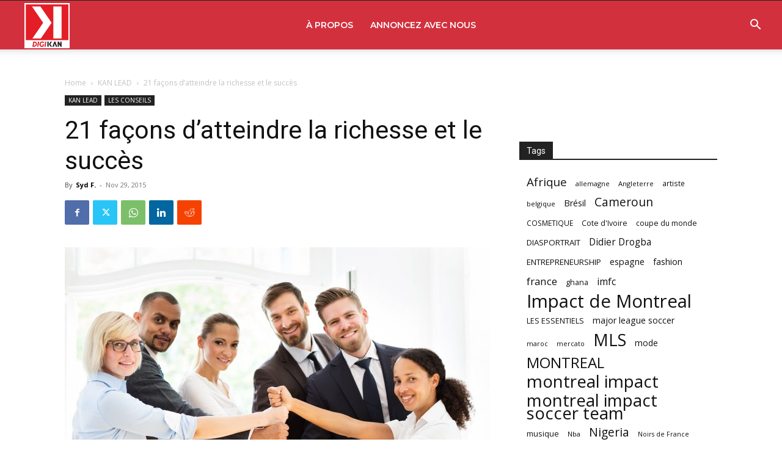

--- FILE ---
content_type: text/html; charset=UTF-8
request_url: https://www.afrokanlife.com/wp-admin/admin-ajax.php?td_theme_name=Newspaper&v=12.6.5
body_size: -207
content:
{"65860":2070}

--- FILE ---
content_type: text/html; charset=utf-8
request_url: https://www.google.com/recaptcha/api2/aframe
body_size: 269
content:
<!DOCTYPE HTML><html><head><meta http-equiv="content-type" content="text/html; charset=UTF-8"></head><body><script nonce="zCKWp49UAQRuOXm7PhoJVg">/** Anti-fraud and anti-abuse applications only. See google.com/recaptcha */ try{var clients={'sodar':'https://pagead2.googlesyndication.com/pagead/sodar?'};window.addEventListener("message",function(a){try{if(a.source===window.parent){var b=JSON.parse(a.data);var c=clients[b['id']];if(c){var d=document.createElement('img');d.src=c+b['params']+'&rc='+(localStorage.getItem("rc::a")?sessionStorage.getItem("rc::b"):"");window.document.body.appendChild(d);sessionStorage.setItem("rc::e",parseInt(sessionStorage.getItem("rc::e")||0)+1);localStorage.setItem("rc::h",'1768778516789');}}}catch(b){}});window.parent.postMessage("_grecaptcha_ready", "*");}catch(b){}</script></body></html>